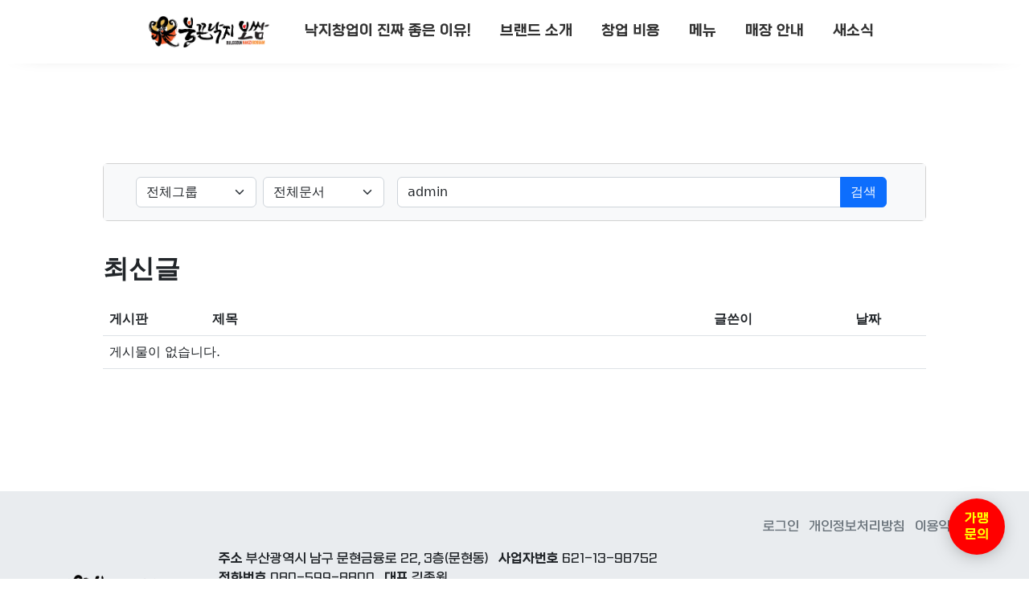

--- FILE ---
content_type: text/html; charset=utf-8
request_url: http://xn--zz0b1fw18atjm.com/bbs/new.php?mb_id=admin
body_size: 19490
content:
<!DOCTYPE html>
<html lang="ko-KR" prefix="og: http://ogp.me/ns#">
<head>

	<!-- Basic -->
	<meta charset="utf-8">
	<meta http-equiv="X-UA-Compatible" content="IE=edge">	
	<meta name="viewport" content="width=device-width, initial-scale=1">
	
	<meta name="subject" content="불끈낙지" />
	<meta name="keywords" content="낙지와 보쌈이 하나로, 월매출 최대 2억, 차원이 다른 프랜차이즈" />
	<meta name="description" content="낙지와 보쌈이 하나로, 월매출 최대 2억, 차원이 다른 프랜차이즈" />
	<meta property="og:type" content="article" />
	<meta property="og:site_name" content="불끈낙지" />
	<meta property="og:title" content="불끈낙지"/>
	<meta property="og:description" content="낙지와 보쌈이 하나로, 월매출 최대 2억, 차원이 다른 프랜차이즈" />
	<meta property="og:url" content="http://xn--zz0b1fw18atjm.com"/>
	<meta property="og:image" content="http://xn--zz0b1fw18atjm.com/img/sitelogo.png" />
	<link rel="canonical" href="http://xn--zz0b1fw18atjm.com/index.php">
	<!-- Favicon -->
	<!--
	<link rel="shortcut icon" href="http://xn--zz0b1fw18atjm.com/favicon.ico" type="image/x-icon" />
	<link rel="apple-touch-icon" href="http://xn--zz0b1fw18atjm.com/apple-touch-icon.png">
	-->

	
	
	<!-- Bootstrap5 -->
	<link href="https://fastly.jsdelivr.net/npm/bootstrap@5.2.0/dist/css/bootstrap.min.css" rel="stylesheet" integrity="sha384-gH2yIJqKdNHPEq0n4Mqa/HGKIhSkIHeL5AyhkYV8i59U5AR6csBvApHHNl/vI1Bx" crossorigin="anonymous">
	<script src="https://fastly.jsdelivr.net/npm/bootstrap@5.2.0/dist/js/bootstrap.bundle.min.js" integrity="sha384-A3rJD856KowSb7dwlZdYEkO39Gagi7vIsF0jrRAoQmDKKtQBHUuLZ9AsSv4jD4Xa" crossorigin="anonymous"></script>

	<!-- GnuBoard5 -->
		<title>새글 | 불끈낙지</title>

	
	<!-- 커스텀 칼라표 -->
	<link rel="stylesheet" href="http://xn--zz0b1fw18atjm.com/theme/Bootstrap5/css/cus_color.css"  >
	<link rel="stylesheet" href="http://xn--zz0b1fw18atjm.com/theme/Bootstrap5/css/custom.css">
	
	
	<script>
	var g5_url       = "http://xn--zz0b1fw18atjm.com";
	var g5_bbs_url   = "http://xn--zz0b1fw18atjm.com/bbs";
	var g5_is_member = "";
	var g5_is_admin  = "";
	var g5_is_mobile = "";
	var g5_bo_table  = "";
	var g5_sca       = "";
	var g5_editor    = "";
	var g5_cookie_domain = "";
		var g5_theme_shop_url = "http://xn--zz0b1fw18atjm.com/theme/Bootstrap5/shop";
	var g5_shop_url = "http://xn--zz0b1fw18atjm.com/shop";
			</script>

	<script src="http://xn--zz0b1fw18atjm.com/js/jquery-1.12.4.min.js?ver=210618"></script>
<script src="http://xn--zz0b1fw18atjm.com/js/jquery-migrate-1.4.1.min.js?ver=210618"></script>
<script src="http://xn--zz0b1fw18atjm.com/js/jquery.menu.js?ver=210618"></script>
<script src="http://xn--zz0b1fw18atjm.com/js/common.js?ver=210618"></script>
<script src="http://xn--zz0b1fw18atjm.com/js/wrest.js?ver=210618"></script>
<script src="http://xn--zz0b1fw18atjm.com/js/placeholders.min.js?ver=210618"></script>
</head>
<body>
<style>
	/* 유튜브 자동 재생 코드 */
	.embed-container {
		position: relative;
		padding-bottom: 56.25%;
		height: 0;
		z-index: -99;
		}	
	.embed-container iframe, .embed-container object, .embed-container embed {
		position: absolute;
		top: 0;
		left:0;
		width: 100%;
		height: 100%;
	}	
	
</style>

<style>
	.popTelPage {
		display: none;
		width:100%;
		height: 100%; 
		background: #F4C242;
		z-index: 999;
		position: fixed;
	}
</style>

<div class="popTelPage">
	<div class="only_pc row color_black m-auto gongGothicL" style="width:930px">
		<ul class="font_h8" style="padding-top: 200px;padding-bottom: 50px;">
			<li class="color_white p-1 inline-block brandBgColor2">대박 창업! 평생직장의 꿈!</li>
			<li>반갑습니다. <span class="gongGothicB">가맹 문의</span>를 주시면</li>
			<li>친절하게 안내해드리겠습니다.</li>
		</ul>
		<form method="post" action="" onSubmit="return sendMail()">
			<div class="row">
				<div class="col-4">
				  <label for="name">이름</label>
				  <input type="text" class="form-control"  name="qa_name" id="qa_name" placeholder="이름을 입력해주세요" value="" required>
				</div>
				<div class="col-4">
				  <label for="nickname">전화번호</label>
				  <input type="text" class="form-control" name="qa_tel"  id="qa_tel" placeholder="전화번호를 입력해주세요" value="" required>
				</div>
				<div class="col-4">
					  <label for="nickname">가맹위치</label>
					  <input type="text" class="form-control" name="qa_local"  id="qa_local"  placeholder="원하는 지역을 입력해주세요" value="" required>
				</div>
			</div>		
			<div class="row mt-4">
				<div class="col-6 text-lg-start text-center">
					<input type="checkbox" class="custom-control-input" id="aggrement" required checked>
					<label class="custom-control-label" for="aggrement">개인정보 수집 및 이용에 동의합니다.</label>

				<span data-bs-toggle="modal" data-bs-target="#exampleModal" style="cursor: pointer;margin-left: 5px; border-radius: 5px; color:white;padding: 5px 10px; background:#B17B00; font-size: 12px;">개인정보처림방침보기</span>
				</div>
				<div class="col-6 text-lg-end text-center">
					<button class="btn btn-primary btn-lg btn-block" type="submit">전송하기</button>
				</div>			
			</div>
		</form>
	</div>
	<div class="only_mobile row color_black m-auto gongGothicL">
		<ul class="font_h8 text-center" style="padding-top: 130px;padding-bottom: 20px;">
			<li class="mb-2 color_white p-1 inline-block brandBgColor2">대박 창업! 평생직장의 꿈!</li>
			<li>반갑습니다. <span class="gongGothicB">가맹 문의</span>를 주시면</li>
			<li>친절하게 안내해드리겠습니다.</li>
		</ul>
		<div class="container-fluid" style="padding: 0px 50px">				
			<form method="post" action="" onSubmit="return m_sendMail()">
				<div class="row">
				  <label for="name">이름</label>
				  <input type="text" class="form-control" name="m_qa_name" id="m_qa_name" placeholder="이름을 입력해주세요" value="" required>            
				</div>
				<div class="row mt-3">
				  <label for="nickname">전화번호</label>
				  <input type="text" class="form-control" name="m_qa_tel"  id="m_qa_tel" placeholder="전화번호를 입력해주세요" value="" required>

				</div>
			   <div class="row mt-3">
				  <label for="nickname">가맹위치</label>
				  <input type="text" class="form-control" name="m_qa_local"  id="m_qa_local" placeholder="원하는 지역을 입력해주세요" value="" required>
				</div>	
				<div class="mt-4">				
						<input type="checkbox" id="m_aggrement" required checked>
						<label class="custom-control-label" for="m_aggrement">개인정보 수집 및 이용에 동의합니다.</label>				
				</div>
				<div class="row mt-1">
					<span data-bs-toggle="modal" data-bs-target="#exampleModal" style="cursor: pointer; border-radius: 5px; color:white;padding: 5px 10px; background:#B17B00; font-size: 12px;">개인정보처림방침보기</span>
				</div>
				<div class="row mt-4">
					<button class="btn btn-primary btn-lg btn-block" type="submit">전송하기</button>
				</div>		
			</form>
		</div>
	</div>
</div>

<script>
		function sendMail() {
			var qa_content = "[불끈낙지 창업문의] - " + $("#qa_name").val() + "\n" +
				"연락처 : " + $("#qa_tel").val() + "\n" +
				"희망지역 : " + $("#qa_local").val();
				
			$.post("http://xn--zz0b1fw18atjm.com/theme/Bootstrap5/util/ajaxSendSms.php", {
				'qa_content': qa_content
			}, function(data) {}, 'json');

			alert("창업상담신청이 완료되었습니다.");		
		}
		function m_sendMail() {
				var qa_content = "[불끈낙지 창업문의] - " + $("#m_qa_name").val() + "\n" +
					"연락처 : " + $("#m_qa_tel").val() + "\n" +
					"희망지역 : " + $("#m_qa_local").val();

				$.post("http://xn--zz0b1fw18atjm.com/theme/Bootstrap5/util/ajaxSendSms.php", {
					'qa_content': qa_content
				}, function(data) {}, 'json');

				alert("창업상담신청이 완료되었습니다.");		
			}
</script>

<!-- Modal -->
<div class="modal fade gongGothicL" id="exampleModal" tabindex="-1" aria-labelledby="exampleModalLabel" aria-hidden="true">
  <div class="modal-dialog">
    <div class="modal-content">
      <div class="modal-header">
        <h1 class="modal-title fs-5" id="exampleModalLabel">개인정보처리방침</h1>
        <button type="button" class="btn-close" data-bs-dismiss="modal" aria-label="Close"></button>
      </div>
      <div class="modal-body">
		   <ul>
			   <li>본사는 귀하의 개인정보보호를 매우 중요시하며, 『개인정보보호법』을 준수하고 있습니다.</li>
			   <li>본사는 개인정보처리방침을 통하여 귀하께서 제공하시는 개인정보가 어떠한 용도와 방식으로 이용되고 있으며 개인정보보호를 위해 어떠한 조치가 취해지고 있는지 알려드립니다.</li>
			   
			   <li class="mt-2 gongGothicM">1. 개인정보의 수집방법</li>
			   <li>사이트 내에 가맹문의를 통한 이름, 전화번호, 가맹지역에 대한 개인정보를 수집합니다.</li>
			   
			   <li class="mt-2 gongGothicM">2. 개인정보의 수집 및 이용목적</li>
			  
			   <li>본사는 수집한 개인정보를 다음의 목적을 위해 활용합니다. 이용자가 제공한 모든 정보는 하기 목적에 필요한 용도 이외로는 사용되지 않으며 이용 목적이 변경될 시에는 사전 동의를 구할 것입니다.</li>
			   <li>① 수집항목 : 이름, 전화번호, 가맹지역.</li>
			   <li>② 이용목적 : 고객의 가맹 상담 신청에 대한 연락.</li>
			   
			   <li class="mt-2 gongGothicM">3. 개인정보의 보유 및 이용기간</li>
			   <li>① 법령에 따른 개인정보 보유.이용기간 또는 정보주체로부터 개인정보를 수집 시에 동의 받은 개인정보 보유, 이용기간 내에서 개인정보를 처리, 보유합니다.</li>
				  <li>② 개인정보의 보유 기간은 3년입니다.</li>
		   </ul>
      </div>
      <div class="modal-footer">
        <button type="button" class="btn btn-secondary" data-bs-dismiss="modal">Close</button>
      </div>
    </div>
  </div>
</div>


<header class="navbar navbar-expand-lg fixed-top">
	<div class="container-fluid">
		<!-- 전화걸기 -->
		<a class="only_mobile" style="margin-left: 15px;" href="tel:010-3816-6271"><img width="35px" src="http://xn--zz0b1fw18atjm.com/theme/Bootstrap5/img/phone-call.png"></a>
		<a class="navbar-brand only_mobile m-auto" href="http://xn--zz0b1fw18atjm.com"><img width="150px" src="http://xn--zz0b1fw18atjm.com/img/logo.png"></a>
		<button class="navbar-toggler" type="button" data-bs-toggle="collapse" data-bs-target="#TopNavbar" aria-controls="TopNavbar" aria-expanded="false" aria-label="Toggle navigation"><span class="navbar-toggler-icon"></span></button>			
		<div class="collapse navbar-collapse justify-content-center menu_pc menu_mobile" id="TopNavbar">
			<a class="navbar-brand only_pc" href="http://xn--zz0b1fw18atjm.com"><img width="150px" src="http://xn--zz0b1fw18atjm.com/img/logo.png"></a>	
			<ul class="navbar-nav text-center">
				<li class="nav-item"><a href="http://불끈낙지.com" target="_self" class="nav-link ">낙지창업이 진짜 좋은 이유!</a></li><li class="nav-item"><a href="http://불끈낙지.com/page.php?num=02" target="_self" class="nav-link ">브랜드 소개</a></li><li class="nav-item"><a href="http://불끈낙지.com/page.php?num=03" target="_self" class="nav-link ">창업 비용</a></li><li class="nav-item"><a href="http://불끈낙지.com/page.php?num=04" target="_self" class="nav-link ">메뉴</a></li><li class="nav-item"><a href="http://불끈낙지.com/bbs/board.php?bo_table=store" target="_self" class="nav-link ">매장 안내</a></li><li class="nav-item"><a href="http://불끈낙지.com/bbs/board.php?bo_table=notice" target="_self" class="nav-link ">새소식</a></li>							</ul>			
		</div>
	</div>
</header>

<div id="youtubeCover" style="float:left;width: 100%; background-image: url(http://xn--zz0b1fw18atjm.com/theme/Bootstrap5/img/raster-1.png);"></div>

<!-- 네비 높이만큼 여백 주기 -->
<div class='navbarH'></div>

	
	<!-- <div class="embed-container ">
		<iframe id="youtubeMovie" src="https://www.youtube.com/embed/dTEGkaZ5MTI?rel=0&vq=small&start=5&autoplay=1&mute=1&autohide=1&controls=0&playlist=dTEGkaZ5MTI&loop=1&modestbranding=1?"  allow="autoplay; encrypted-media" frameborder="0" allowfullscreen></iframe>	
	</div> -->
 
<script>	
$(document).ready(function () {

	$(".navbarH").css("height", $(".navbar").innerHeight());
	
	// 유튜브 커버 높이는 유튜브 영상 높이로
	$("#youtubeCover").css("height", $("#youtubeMovie").innerHeight());

	checkWindowSize();

	$(window).resize(function() {
		 checkWindowSize();	
	});
});


function checkWindowSize() {
	
	// 유튜브 스크린 앞 커버 사이
	$("#youtubeCover").css("height", ($("#youtubeMovie").innerHeight() + $(".navbar").innerHeight()));
	
	// 모바일 사이즈면 메뉴는 모바일 스타일로
	if( window.innerWidth < 991) {
	   $("#TopNavbar").addClass("menu_mobile");
	   $("#TopNavbar").removeClass("menu_pc");
   // pc 사이즈
   } else {
	   $("#TopNavbar").addClass("menu_pc");
	   $("#TopNavbar").removeClass("menu_mobile"); 
   }
}

</script>

<div class="popTel gongGothicM">
	가맹<br>문의
</div>
<script>
	$('.popTel').addClass('animate__animated animate__pulse animate__infinite animate__normal');
	$(".popTel").on("click", function(){
		if( $(".popTelPage").css("display") == "none") {
			$(".popTelPage").css("display", "block");
			$('.popTelPage').addClass('animate__animated animate__fadeInUp animate__faster');
			$(".popTel").html("창<br>닫기");
		} else {
			$(".popTelPage").css("display", "none");
			$(".popTel").html("가맹<br>문의");
		}
	});
	
</script>


<div class="contents">	
	<div>
	<form name="fnew" method="get">

	<div class="card mb-4">
		<div class="card-body bg-light px-md-5">
			<div class="row">
				<div class="col-6 col-md-2 pe-1 px-md-1 mb-2 mb-md-0">
					<select name="gr_id" id="gr_id" class="form-select"><option value="">전체그룹<option value="community">커뮤니티</select>				</div>
				<div class="col-6 col-md-2 ps-1 px-md-1 mb-2 mb-md-0">
					<select name="view" id="view" class="form-select">
						<option value="">전체문서
						<option value="w">원글만
						<option value="c">코멘트만
					</select>
				</div>
				<div class="col">
					<div class="input-group">
						<input class="form-control" type="text" name="mb_id" value="admin" id="mb_id" placeholder="아이디" required>
						<button type="submit" class="btn btn-primary"><i class="fa fa-search" aria-hidden="true"></i> 검색</button>
					</div>
				</div>
			</div>
		</div>
	</div>
	<script>
    /* 셀렉트 박스에서 자동 이동 해제
    function select_change()
    {
        document.fnew.submit();
    }
    */
	document.getElementById("gr_id").value = "";
	document.getElementById("view").value = "";
	</script>
	</form>

	<!-- 전체게시물 목록 시작 { -->
	<form name="fnewlist" id="fnewlist" method="post" action="#" onsubmit="return fnew_submit(this);">
	<input type="hidden" name="sw"       value="move">
	<input type="hidden" name="view"     value="">
	<input type="hidden" name="sfl"      value="">
	<input type="hidden" name="stx"      value="">
	<input type="hidden" name="bo_table" value="">
	<input type="hidden" name="page"     value="1">
	<input type="hidden" name="pressed"  value="">

	<h2 class="font-weight-normal pt-3 mb-4"><strong class="font-weight-extra-bold">최신글</strong></h2>

	<table class="table xs-full mb-4"> <!-- table-striped table-hover  -->
		<thead>
			<tr class="d-none d-md-table-row">
								<th class="d-none d-md-table-cell" style="width: 8rem;">게시판</th>
				<th>제목</th>
				<th class="d-none d-md-table-cell" style="width: 11rem;">글쓴이</th>
				<th class="d-none d-md-table-cell" style="width: 6rem;">날짜</th>
			</tr>
		</thead>
		<tbody>
			
			<tr><td colspan="5" class="empty_table">게시물이 없습니다.</td></tr>		</tbody>
	</table>

	
	
	</form>
</div>

	
</div>

<script>
	// 메인페이지와 서브페이지 아닌 것은 패딩주기
	 
												$(".contents").css("padding", "10%");
								</script>

<footer class="gongGothicL bg_gray_200" id="footer">
	<div class="container py-2">
		<div class="row py-4">
			<div class="col-lg-12 d-flex align-items-center justify-content-center justify-content-lg-end">
				<nav id="sub-menu" class="mb-0">
					<ul class="list-unstyled list-inline">
												
										<!--<li class="list-inline-item"><a href="http://xn--zz0b1fw18atjm.com/bbs/register.php" class="text-muted">회원가입</a></li>-->
										<li class="list-inline-item"><a href="http://xn--zz0b1fw18atjm.com/bbs/login.php?url=http://xn--zz0b1fw18atjm.com/bbs/new.php?mb_id=admin" class="text-muted"> 로그인</a></li>
												<li class="list-inline-item"><a href="http://xn--zz0b1fw18atjm.com/bbs/content.php?co_id=privacy" class="text-muted"> 개인정보처리방침</a></li>
						<li class="list-inline-item"><a href="http://xn--zz0b1fw18atjm.com/bbs/content.php?co_id=provision" class="text-muted"> 이용약관</a></li>
					</ul>
				</nav>
			</div>
			<div class="col-lg-2 d-flex align-items-center justify-content-center justify-content-lg-start mb-2 mb-lg-0 mt-2">
				<a href="http://xn--zz0b1fw18atjm.com" class="logo pr-0 pr-lg-3">
					<img src="http://xn--zz0b1fw18atjm.com/img/logo.png" height="33">
				</a>
			</div>			
			<div class="col-lg-10 d-flex align-items-center justify-content-center justify-content-lg-start mb-4 mb-lg-0">
				<ul class="only_pc">
					<li><span class="gongGothicM">주소</span> 부산광역시 남구 문현금융로 22, 3층(문현동)&nbsp;&nbsp;&nbsp;<span class="gongGothicM">사업자번호</span> 621-13-98752</li>
					<li><span class="gongGothicM">전화번호</span> 080-599-8800&nbsp;&nbsp;&nbsp;<span class="gongGothicM">대표</span> 김종원</li>
					<li>Copyright © 2017. 예스람. All Rights Reserved.</li>
				</ul>
				<ul class="only_mobile mt-4">
					<li><span class="gongGothicM">주소</span> 부산광역시 남구 문현금융로 22, 3층(문현동)</li>
					<li><span class="gongGothicM">사업자번호</span> 621-13-98752&nbsp;&nbsp;&nbsp;<span class="gongGothicM">대표</span> 김종원</li>
					<li><span class="gongGothicM">전화번호</span> 080-599-8800</li>
					<li>Copyright © 2017. 예스람.</li>
					<li>All Rights Reserved.</li>
				</ul>
			</div>			
		</div>
	</div>
</footer>


<!-- } 하단 끝 -->



<!-- ie6,7에서 사이드뷰가 게시판 목록에서 아래 사이드뷰에 가려지는 현상 수정 -->
<!--[if lte IE 7]>
<script>
$(function() {
    var $sv_use = $(".sv_use");
    var count = $sv_use.length;

    $sv_use.each(function() {
        $(this).css("z-index", count);
        $(this).css("position", "relative");
        count = count - 1;
    });
});
</script>
<![endif]-->


</body>
</html>


--- FILE ---
content_type: text/css
request_url: http://xn--zz0b1fw18atjm.com/theme/Bootstrap5/css/cus_color.css
body_size: 8290
content:
@charset "utf_8";

/* 부트스트랩 배경 칼라표 */
.bg_blue {background-color:blue}
.bg_blue_100{background-color:#cfe2ff}
.bg_blue_200{background-color:#9ec5fe}
.bg_blue_300{background-color:#6ea8fe}
.bg_blue_400{background-color:#3d8bfd}
.bg_blue_500{background-color:#0d6efd}
.bg_blue_600{background-color:#0a58ca}
.bg_blue_700{background-color:#084298}
.bg_blue_800{background-color:#052c65}
.bg_blue_900{background-color:#031633}

.bg_indigo{background-color:indigo}
.bg_indigo_100{background-color:#e0cffc}
.bg_indigo_200{background-color:#c29ffa}
.bg_indigo_300{background-color:#a370f7}
.bg_indigo_400{background-color:#8540f5}
.bg_indigo_500{background-color:#6610f2}
.bg_indigo_600{background-color:#520dc2}
.bg_indigo_700{background-color:#3d0a91}
.bg_indigo_800{background-color:#290661}
.bg_indigo_900{background-color:#140330}

.bg_purple{background-color:purple}
.bg_purple_100{background-color:#e2d9f3}
.bg_purple_200{background-color:#c5b3e6}
.bg_purple_300{background-color:#a98eda}
.bg_purple_400{background-color:#8c68cd}
.bg_purple_500{background-color:#6f42c1}
.bg_purple_600{background-color:#59359a}
.bg_purple_700{background-color:#432874}
.bg_purple_800{background-color:#2c1a4d}
.bg_purple_900{background-color:#160d27}

.bg_pink{background-color:pink}
.bg_pink_100{background-color:#f7d6e6}
.bg_pink_200{background-color:#efadce}
.bg_pink_300{background-color:#e685b5}
.bg_pink_400{background-color:#de5c9d}
.bg_pink_500{background-color:#d63384}
.bg_pink_600{background-color:#ab296a}
.bg_pink_700{background-color:#801f4f}
.bg_pink_800{background-color:#561435}
.bg_pink_900{background-color:#2b0a1a}

.bg_red{background-color:red}
.bg_red_100{background-color:#f8d7da}
.bg_red_200{background-color:#f1aeb5}
.bg_red_300{background-color:#ea868f}
.bg_red_400{background-color:#e35d6a}
.bg_red_500{background-color:#dc3545}
.bg_red_600{background-color:#b02a37}
.bg_red_700{background-color:#842029}
.bg_red_800{background-color:#58151c}
.bg_red_900{background-color:#2c0b0e}

.bg_orange{background-color:orange}
.bg_orange_100{background-color:#ffe5d0}
.bg_orange_200{background-color:#fecba1}
.bg_orange_300{background-color:#feb272}
.bg_orange_400{background-color:#fd9843}
.bg_orange_500{background-color:#fd7e14}
.bg_orange_600{background-color:#ca6510}
.bg_orange_700{background-color:#984c0c}
.bg_orange_800{background-color:#653208}
.bg_orange_900{background-color:#331904}

.bg_yellow{background-color:yellow}
.bg_yellow_100{background-color:#fff3cd}
.bg_yellow_200{background-color:#ffe69c}
.bg_yellow_300{background-color:#ffda6a}
.bg_yellow_400{background-color:#ffcd39}
.bg_yellow_500{background-color:#ffc107}
.bg_yellow_600{background-color:#cc9a06}
.bg_yellow_700{background-color:#997404}
.bg_yellow_800{background-color:#664d03}
.bg_yellow_900{background-color:#332701}

.bg_green{background-color:green}
.bg_green_100{background-color:#d1e7dd}
.bg_green_200{background-color:#a3cfbb}
.bg_green_300{background-color:#75b798}
.bg_green_400{background-color:#479f76}
.bg_green_500{background-color:#198754}
.bg_green_600{background-color:#146c43}
.bg_green_700{background-color:#0f5132}
.bg_green_800{background-color:#0a3622}
.bg_green_900{background-color:#051b11}

.bg_teal{background-color:teal}
.bg_teal_100{background-color:#d2f4ea}
.bg_teal_200{background-color:#a6e9d5}
.bg_teal_300{background-color:#79dfc1}
.bg_teal_400{background-color:#4dd4ac}
.bg_teal_500{background-color:#20c997}
.bg_teal_600{background-color:#1aa179}
.bg_teal_700{background-color:#13795b}
.bg_teal_800{background-color:#0d503c}
.bg_teal_900{background-color:#06281e}

.bg_cyan{background-color:cyan}
.bg_cyan_100{background-color:#cff4fc}
.bg_cyan_200{background-color:#9eeaf9}
.bg_cyan_300{background-color:#6edff6}
.bg_cyan_400{background-color:#3dd5f3}
.bg_cyan_500{background-color:#0dcaf0}
.bg_cyan_600{background-color:#0aa2c0}
.bg_cyan_700{background-color:#087990}
.bg_cyan_800{background-color:#055160}
.bg_cyan_900{background-color:#032830}

.bg_gray{background-color:gray}
.bg_gray_100{background-color:#f8f9fa}
.bg_gray_200{background-color:#e9ecef}
.bg_gray_300{background-color:#dee2e6}
.bg_gray_400{background-color:#ced4da}
.bg_gray_500{background-color:#adb5bd}
.bg_gray_600{background-color:#6c757d}
.bg_gray_700{background-color:#495057}
.bg_gray_800{background-color:#343a40}
.bg_gray_900{background-color:#212529}

.bg_white{background-color:white}
.bg_black{background-color:black}
.bg_black_400{background-color:#0C0C0C;}

/* 부트스트랩 글자 칼라표 */
.color_blue{color:blue}
.color_blue_100{color:#cfe2ff}
.color_blue_200{color:#9ec5fe}
.color_blue_300{color:#6ea8fe}
.color_blue_400{color:#3d8bfd}
.color_blue_500{color:#0d6efd}
.color_blue_600{color:#0a58ca}
.color_blue_700{color:#084298}
.color_blue_800{color:#052c65}
.color_blue_900{color:#031633}

.color_indigo{color:indigo}
.color_indigo_100{color:#e0cffc}
.color_indigo_200{color:#c29ffa}
.color_indigo_300{color:#a370f7}
.color_indigo_400{color:#8540f5}
.color_indigo_500{color:#6610f2}
.color_indigo_600{color:#520dc2}
.color_indigo_700{color:#3d0a91}
.color_indigo_800{color:#290661}
.color_indigo_900{color:#140330}

.color_purple{color:purple}
.color_purple_100{color:#e2d9f3}
.color_purple_200{color:#c5b3e6}
.color_purple_300{color:#a98eda}
.color_purple_400{color:#8c68cd}
.color_purple_500{color:#6f42c1}
.color_purple_600{color:#59359a}
.color_purple_700{color:#432874}
.color_purple_800{color:#2c1a4d}
.color_purple_900{color:#160d27}

.color_pink{color:pink}
.color_pink_100{color:#f7d6e6}
.color_pink_200{color:#efadce}
.color_pink_300{color:#e685b5}
.color_pink_400{color:#de5c9d}
.color_pink_500{color:#d63384}
.color_pink_600{color:#ab296a}
.color_pink_700{color:#801f4f}
.color_pink_800{color:#561435}
.color_pink_900{color:#2b0a1a}

.color_red{color:red}
.color_red_100{color:#f8d7da}
.color_red_200{color:#f1aeb5}
.color_red_300{color:#ea868f}
.color_red_400{color:#e35d6a}
.color_red_500{color:#dc3545}
.color_red_600{color:#b02a37}
.color_red_700{color:#842029}
.color_red_800{color:#58151c}
.color_red_900{color:#2c0b0e}

.color_orange{color:orange}
.color_orange_100{color:#ffe5d0}
.color_orange_200{color:#fecba1}
.color_orange_300{color:#feb272}
.color_orange_400{color:#fd9843}
.color_orange_500{color:#fd7e14}
.color_orange_600{color:#ca6510}
.color_orange_700{color:#984c0c}
.color_orange_800{color:#653208}
.color_orange_900{color:#331904}

.color_yellow{color:yellow}
.color_yellow_100{color:#fff3cd}
.color_yellow_200{color:#ffe69c}
.color_yellow_300{color:#ffda6a}
.color_yellow_400{color:#ffcd39}
.color_yellow_500{color:#ffc107}
.color_yellow_600{color:#cc9a06}
.color_yellow_700{color:#997404}
.color_yellow_800{color:#664d03}
.color_yellow_900{color:#332701}

.color_green{color:green}
.color_green_100{color:#d1e7dd}
.color_green_200{color:#a3cfbb}
.color_green_300{color:#75b798}
.color_green_400{color:#479f76}
.color_green_500{color:#198754}
.color_green_600{color:#146c43}
.color_green_700{color:#0f5132}
.color_green_800{color:#0a3622}
.color_green_900{color:#051b11}

.color_teal{color:teal}
.color_teal_100{color:#d2f4ea}
.color_teal_200{color:#a6e9d5}
.color_teal_300{color:#79dfc1}
.color_teal_400{color:#4dd4ac}
.color_teal_500{color:#20c997}
.color_teal_600{color:#1aa179}
.color_teal_700{color:#13795b}
.color_teal_800{color:#0d503c}
.color_teal_900{color:#06281e}

.color_cyan{color:cyan}
.color_cyan_100{color:#cff4fc}
.color_cyan_200{color:#9eeaf9}
.color_cyan_300{color:#6edff6}
.color_cyan_400{color:#3dd5f3}
.color_cyan_500{color:#0dcaf0}
.color_cyan_600{color:#0aa2c0}
.color_cyan_700{color:#087990}
.color_cyan_800{color:#055160}
.color_cyan_900{color:#032830}

.color_gray{color:gray}
.color_gray_100{color:#f8f9fa}
.color_gray_200{color:#e9ecef}
.color_gray_300{color:#dee2e6}
.color_gray_400{color:#ced4da}
.color_gray_500{color:#adb5bd}
.color_gray_600{color:#6c757d}
.color_gray_700{color:#495057}
.color_gray_800{color:#343a40}
.color_gray_900{color:#212529}

.color_white{color:white}
.color_black{color:black}
.color_black_400{color:#0C0C0C;}


--- FILE ---
content_type: text/css
request_url: http://xn--zz0b1fw18atjm.com/theme/Bootstrap5/css/custom.css
body_size: 10783
content:
@charset "utf-8";

/* 그누보드 */
.msg_sound_only, .sound_only {display:inline-block !important;position:absolute;top:0;left:0;margin:0 !important;padding:0 !important;font-size:0;line-height:0;border:0 !important;overflow:hidden !important}
.btn_admin { display: none; }

/* 캡챠 자동등록(입력)방지 기본 -pc */
#captcha {display:inline-block;position:relative;max-width:none;background:none;text-align:left;}
#captcha legend {position:absolute;margin:0;padding:0;font-size:0;line-height:0;text-indent:-9999em;overflow:hidden;}
#captcha #captcha_img {height:40px;border:1px solid #ccc;vertical-align:top;padding:0;margin:0;border-radius:3px}
#captcha #captcha_mp3 {margin:0;padding:0;width:40px;height:40px;border:0;background:transparent;vertical-align:middle;overflow:hidden;cursor:pointer;background:url('../../../img/captcha2.png') no-repeat;text-indent:-999px;border-radius:3px}
#captcha #captcha_reload {margin:0;padding:0;width:40px;height:40px;border:0;background:transparent;vertical-align:middle;overflow:hidden;cursor:pointer;background:url('../../../img/captcha2.png') no-repeat  0 -40px;text-indent:-999px;border-radius:3px}
#captcha #captcha_key {margin:0 0 0 3px;padding:0 5px;width:90px;height:40px;border:1px solid #ccc;background:#fff;font-size:1.333em;font-weight:bold;text-align:center;border-radius:3px;vertical-align:top}
#captcha #captcha_info {display:block;margin:5px 0 0;font-size:80%;color:#ff0000;letter-spacing:-0.1em}
@media (max-width: 575px) {	#captcha_audio {display:none !important;} }

/* 커스텀 */

a { text-decoration: none; }
select { font-size: 14px; }

#footer .logo img {	filter: grayscale(1); top: 0px; }

#latest h4 a { color: #000; }
#latest h4 a:hover { text-decoration: none; }
#latest li a { color: #777; }

.pagination { margin-top: 0rem; margin-bottom: 0rem; }

.ck.ck-editor__editable { min-height: 200px !important; }

/*
.dropdown-item { font-size: 1rem; }
.title { white-space: nowrap; text-overflow: ellipsis; overflow: hidden; width: 100%; }
*/


/************************* 커스텀 메뉴 /*************************/
ul {
   list-style:none;
   padding-left:0px;	
}

.waypoints { visibility: hidden; }

.titleLinewhite {
	margin-top: 15px;
	width: 2px;
	height: 30px;
	background: white;
	display: inline-block;
}

.titleLineblack {
	margin-top: 15px;
	width: 2px;
	height: 30px;
	background: black;
	display: inline-block;
}

/* 폰트 사이즈 */
.font_h1 { font-size:80px;}
.font_h2 { font-size:70px;}
.font_h3 { font-size:60px;}
.font_h4 { font-size:50px;}
.font_h5 { font-size:40px;}
.font_h6 { font-size:30px;}
.font_h7 { font-size:28px;}
.font_h8 { font-size:24px;}
.font_h9 { font-size:20px;}
.font_h10 { font-size:16px;}
.font_h11 { font-size:14px;}

/* 상단 여백 */
.mt_50 { margin-top: 50px; }
.mt_100 { margin-top: 100px; }
.mt_150 { margin-top: 150px; }

/* 하단 여백 */
.mb_50 { margin-bottom: 50px; }
.mb_100 { margin-bottom: 100px; }
.mb_150 { margin-bottom: 150px; }

/* 상단 여백 */
.pt_50 { padding-top: 50px; }
.pt_100 { padding-top: 100px; }
.pt_150 { padding-top: 150px; }
.pt_200 { padding-top: 200px; }

/* 하단 여백 */
.pb_50 { padding-bottom: 50px; }
.pb_100 { padding-bottom: 100px; }
.pb_150 { padding-bottom: 150px; }
.pb_200 { padding-bottom: 200px; }

/* pc 사이즈 */
@media (min-width: 992px) {  
  .nav-item a { margin-left: 20px;}
  .only_pc { display: block; }
  .only_mobile { display: none; } 
  .only_pc_flex { display: flex; }
  .only_mobile_flex { display: none; }	
  .title01_06 { margin-bottom: 100px; }
}
/* 모바일 사이즈 */
@media (max-width: 991px) {
  .only_pc { display: none; }
  .only_mobile { display: block; }
  .only_pc_flex { display: none; }
  .only_mobile_flex { display: flex; }	
}


.rowMaxWidth {width: 900px; }

/* 네비게이션 배경색과 메뉴 색상 */
.navbar { 
	background: white;
	opacity: 1.0; 
	padding: 15px 0;
	box-shadow: 0 4px 30px -30px black; /* 그림자 효과 아래만 */
}

/* 하단 가맹문의 */
.popTel {
	z-index: 999;
	text-align: center;
	position: fixed;
	right: 30px; 
	bottom:30px; 
	width: 70px;   
	height: 70px;	
	border-radius: 35px;
	background: red;
	line-height: 20px;
	padding-top: 15px;
	cursor: pointer;
	color:yellow;
	box-shadow: 0 4px 30px -15px black; 
}

.navbar-toggler .navbar-toggler-icon {
  background-image: url("data:image/svg+xml;charset=utf8,%3Csvg viewBox='0 0 32 32' xmlns='http://www.w3.org/2000/svg'%3E%3Cpath stroke='rgba(51,51,51, 1.0)' stroke-width='3' stroke-linecap='round' stroke-miterlimit='10' d='M4 8h24M4 16h24M4 24h24'/%3E%3C/svg%3E");
}

/* 내비게이션 로고 중앙 정렬 이미지 넓이의 중앙 값 */
.navbar-brand { padding-left: 0px; }

/* 햄버거 보더 제거 */
.navbar-toggler,
.navbar-toggler:focus,
.navbar-toggler:active,
.navbar-toggler-icon:focus {
    outline: none;
    box-shadow: none;
	border: none;
}

/* 폰트 이사만루체 */
@font-face {
    font-family: 'GongGothicBold';
    src: url('https://fastly.jsdelivr.net/gh/projectnoonnu/noonfonts_20-10@1.0/GongGothicBold.woff') format('woff');
    font-weight: normal;
    font-style: normal;
}
@font-face {
    font-family: 'GongGothicMedium';
    src: url('https://fastly.jsdelivr.net/gh/projectnoonnu/noonfonts_20-10@1.0/GongGothicMedium.woff') format('woff');
    font-weight: normal;
    font-style: normal;
}
@font-face {
    font-family: 'GongGothicLight';
    src: url('https://fastly.jsdelivr.net/gh/projectnoonnu/noonfonts_20-10@1.0/GongGothicLight.woff') format('woff');
    font-weight: normal;
    font-style: normal;
}

.z_index_front { z-index: 1; }
.z_index_middle { z-index: 555; }
.z_index_back { z-index: 999; }

.gongGothicB { font-family: 'GongGothicBold'; }
.gongGothicM { font-family: 'GongGothicMedium'; }
.gongGothicL { font-family: 'GongGothicLight'; }

/* 브랜드 칼라 */
.brandColor1 { color:#F2B12F; }
.brandColor2 { color:#F15A29; }
.brandColor3 { color:#CD3B0C; }
.brandColor4 { color:#ffad92; }
.brandColor5 { color:#30170E; }
.brandColor6 { color:#F2E0CE; }
.brandColor7 { color: #F5F4ED; }
.brandColor8 { color:#67331A; }
.brandBgColor1 { background:#F2B12F; }
.brandBgColor2 { background:#F15A29; }
.brandBgColor3 { background:#CD3B0C; }
.brandBgColor4 { background:#ffad92; }
.brandBgColor5 { background:#30170E; }
.brandBgColor6 { background: #F2E0CE; }
.brandBgColor7 { background: #F5F4ED; }
.brandBgColor8 { background:#67331A; }

.brandBgCaptionL { display: inline-block; padding: 5px; }
.brandBgCaptionS { display: inline-block; padding: 1px 5px; }

.inline-block {
	display: inline-block;
}
/* 네비바 메뉴 밑줄 */
.menu_pc {
	font-family: 'GongGothicMedium';
	font-weight: 500;
	font-size: 18px;
}
.menu_pc li {
  display: inline-block;/*여백 없이 좌측으로 붙은 li*/
}
.menu_pc a{
   color: #333;/*폰트컬러*/
   text-decoration: none;/*a href 밑줄 등 글자 꾸밈 없음*/
}
.menu_pc a:hover{
   color: red;/*폰트컬러*/
}

.menu_pc a:last-child::after {/*after 가상요소*/
   display:block;/*a요소를 블록 요소라고 선언*/
/*혹시 동일하지 않길 바란다면 width 삭제*/
   content: '';
   border-bottom: solid 2px red;
   border-radius: 10px;
   transform: scaleX(0);/*크기를 0으로 줌으로써 평상시엔 밑줄 없음*/
   transition: transform 100ms ease-in-out; /*변형 방식*/
}

.menu_pc a:hover:after {		
   transform: scaleX(1);/*a 속성에 hover시 기존 크기로*/
}
.menu_mobile {
	font-family: 'GongGothicMedium';
	font-weight: 500;
	font-size: 18px;
}
.menu_mobile li {
  display: inline-block;/*여백 없이 좌측으로 붙은 li*/
}
.menu_mobile a{
   color: #333;/*폰트컬러*/
   text-decoration: none;/*a href 밑줄 등 글자 꾸밈 없음*/
}
.menu_mobile a:hover{
   color: red;/*폰트컬러*/
}


/* 큐브 박스 */
.cube3d {
	margin-top: 150px;
	margin-bottom: 200px;
	visibility: hidden;
}
.rotating-box {

	width : 350px;
	height: 478px;
	margin:0 auto;
	perspective:  800px;
}
.single-rb {
	width:  350px;
	animation: rotate 20s linear infinite;
	animation-play-state: paused;
	transform-style: preserve-3d;
}
.single-rb div {
	position: absolute;
	width:350px;
	height: 478px;		
}

.cubeTopBox {
		background-color:#212529;
	}
.cubeBottomBox {
	/* background-color: #6c757d; */
}
.single-rb { color:white;}
.single-rb .cubeTopBox {height: 147px;}
.single-rb .cubeTopBox ul {margin-top: 30px;}
.single-rb .cubeBottomBox  {margin-top: 147px;}
.single-rb .cubeBottomBox ul {margin-top: 240px;}
.cubeBottomBox li { padding: 15px 30px; width: 100%;  height: 92px; display: inline-block; background: #212529;}
.cubeImg { position: absolute;margin-top: 147px;}



.front-side {

	transform: translateZ(175px);

}
.back-side {
	transform: rotateY(180deg) translateZ(175px);
}
.left-side {
	transform: rotateY(-90deg) translateX(-175px);
	transform-origin: left;
}
.right-side {
	transform: rotateY(90deg) translateX(175px);
	transform-origin: right;
}


@keyframes rotate {
	0% { transform: rotateY(0); }
	10% { transform: rotateY(0); }
	100% { transform: rotateY(-360deg); }
}


/* 큐브 박스 M*/
.cube3d_m {
	margin-top: 100px;
	margin-bottom: 50px;
	visibility: hidden;
}
.rotating-box_m {

	width : 220px;
	height: 478px;
	margin:0 auto;
	perspective:  800px;
}
.single-rb_m {
	width:  220px;
	animation: rotate_m 20s linear infinite;
	animation-play-state: paused;
	transform-style: preserve-3d;
}
.single-rb_m div {
	position: absolute;
	width:220px;
	height: 478px;		
}

.cubeTopBox_m {
		background-color:#212529;
	}
.cubeBottomBox_m {
	/* background-color: #6c757d; */
}
.single-rb_m { color:white;}
.single-rb_m .cubeTopBox_m {height: 127px;}
.single-rb_m .cubeTopBox_m ul {margin-top: 30px;}
.single-rb_m .cubeBottomBox_m  {margin-top: 47px;}
.single-rb_m .cubeBottomBox_m ul {margin-top: 240px;}
.cubeBottomBox_m li { padding: 20px 30px; width: 100%;  height: 110px; display: inline-block; background: #212529;}
.cubeImg_m { position: absolute;margin-top: 127px;}
.cubeImg_m img { width: 220px;}


.front-side_m {

	transform: translateZ(110px);

}
.back-side_m {
	transform: rotateY(180deg) translateZ(110px);
}
.left-side_m {
	transform: rotateY(-90deg) translateX(-110px);
	transform-origin: left;
}
.right-side_m {
	transform: rotateY(90deg) translateX(110px);
	transform-origin: right;
}


@keyframes rotate_m {
	0% { transform: rotateY(0); }
	10% { transform: rotateY(0); }
	100% { transform: rotateY(-360deg); }
}


